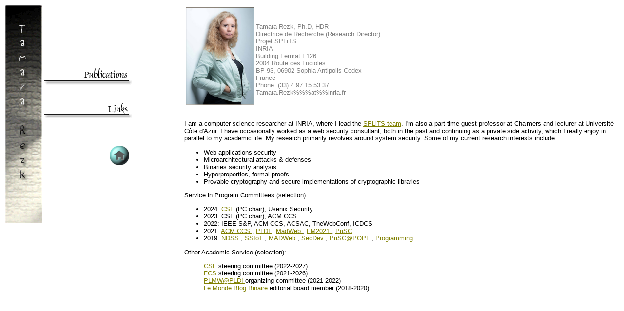

--- FILE ---
content_type: text/html
request_url: https://www-sop.inria.fr/members/Tamara.Rezk/
body_size: 464
content:
<!DOCTYPE HTML PUBLIC "-//W3C//DTD HTML 4.01 Frameset//EN" "http://www.w3.org/TR/html4/frameset.dtd"> 
<HTML>
  <HEAD>
        <META http-equiv="Content-Type" content="text/html; charset=utf-8">
	<title>Welcome to Tamara Rezk's Home Page!</title>
	<link rel="shortcut icon" href="b.gif">
  </HEAD>
<FRAMESET cols="2*,5*">
   <FRAME frameborder=0 name="fixed" src="menu.html">
   <FRAME frameborder=0 name="dynamic" src="main.html">
</FRAMESET>
</HTML>


--- FILE ---
content_type: text/html
request_url: https://www-sop.inria.fr/members/Tamara.Rezk/menu.html
body_size: 2244
content:
<!DOCTYPE HTML PUBLIC "-//W3C//DTD HTML 4.01 Transitional//EN" "http://www.w3.org/TR/html4/loose.dtd"> 
<html>
	<head>
	<META http-equiv="Content-Type" content="text/html; charset=utf-8">
	<link rel="shortcut icon" href="b.gif">
  	<title>Welcome to Tamara Rezk's Home Page!</title>
	   <STYLE TYPE="text/css">
	   .contents { margin-left: 28px; }

   H1      {font-size: 18pt; font-family: Arial,Helvetica; color: #920000}
   H2      {font-size: 18pt; font-family: Arial,Helvetica; color: #920000}
   H3      {font-size: 14pt; font-family: Arial,Helvetica; color: #920000}
   H4      {font-size: 12pt; font-family: Arial,Helvetica; color: #920000}
   H5      {font-size: 10pt; font-family: Arial,Helvetica; color: #920000}
   P       {font-size: 10pt; font-family: Arial,Helvetica; }
   TD      {font-size: 10pt; font-family: Arial,Helvetica; }
   PRE     {font-size: 10pt; font-family: Monospace; }
   CODE    {font-size: 10pt; font-family: Monospace; }
   VAR     {font-size: 12pt; font-family: Times; }
   LI      {font-size: 10pt; font-family: Arial,Helvetica ; }
   UL      {font-size: 10pt; font-family: Arial,Helvetica ; }
   OL      {font-size: 10pt; font-family: Arial,Helvetica ; }
   DL      {font-size: 10pt; font-family: Arial,Helvetica ; }
   CITE    {font-size: 10pt; font-family: Arial,Helvetica ; }
   ADDRESS {font-size: 10pt; font-family: Arial,Helvetica ; }

   B.highlight { font-size: 10pt; font-family: Arial,Helvetica; font-weight: bold; color: #600000}
   B.p         { font-size: 10pt; font-family: Arial,Helvetica; }
   A.highlight { color: #600000}
	   </STYLE>
	</head>

<Body bgColor="#ffffff">

<TABLE Width = "100%">
<TR>
<TD width = "10%">
<img src="img/borde.gif" alt="">
</TD>


<TD width="30%">


<A Href="publications.html" target="dynamic" ><img src="img/publications.gif" border="0" Vspace="11" alt = "publications"><BR> <BR></A>
<A Href="links.html"  target="dynamic"><img src="img/links.gif" border="0" Vspace="11" alt = "No links" ><BR><BR></A>
 <br><br>
<A Href = main.html target=dynamic><img src="img/button103.gif" alt="home" border = "0" width="40" Hspace="135"></A> 

</TD>

<TD>

</TABLE>
<!-- Last updated June, 2019-->
</BODY>
</HTML>


--- FILE ---
content_type: text/html
request_url: https://www-sop.inria.fr/members/Tamara.Rezk/main.html
body_size: 11370
content:
<!DOCTYPE HTML PUBLIC "-//W3C//DTD HTML 4.01 Transitional//EN" "http://www.w3.org/TR/html4/loose.dtd"> 
<html>
	<head>
	<META http-equiv="Content-Type" content="text/html; charset=utf-8">
	<title>Welcome to Tamara Rezk's Home Page</title>
	   <STYLE TYPE="text/css">
	   .contents { margin-left: 28px; }

   H1      {font-size: 18pt; font-family: Arial,Helvetica; color: #920000}
   H2      {font-size: 18pt; font-family: Arial,Helvetica; color: #920000}
   H3      {font-size: 14pt; font-family: Arial,Helvetica; color: #920000}
   H4      {font-size: 12pt; font-family: Arial,Helvetica; color: #920000}
   H5      {font-size: 10pt; font-family: Arial,Helvetica; color: #920000}
   P       {font-size: 10pt; font-family: Arial,Helvetica; }
   TD      {font-size: 10pt; font-family: Arial,Helvetica; }
   PRE     {font-size: 10pt; font-family: Monospace; }
   CODE    {font-size: 10pt; font-family: Monospace; }
   VAR     {font-size: 12pt; font-family: Times; }
   LI      {font-size: 10pt; font-family: Arial,Helvetica ; }
   UL      {font-size: 10pt; font-family: Arial,Helvetica ; }
   OL      {font-size: 10pt; font-family: Arial,Helvetica ; }
   DL      {font-size: 10pt; font-family: Arial,Helvetica ; }
   CITE    {font-size: 10pt; font-family: Arial,Helvetica ; }
   ADDRESS {font-size: 10pt; font-family: Arial,Helvetica ; }

   B.highlight { font-size: 10pt; font-family: Arial,Helvetica; font-weight: bold; color: #600000}
   B.p         { font-size: 10pt; font-family: Arial,Helvetica; }
   A.highlight { color: #600000}
	   </STYLE>
	</head>

<Body bgColor="ffffff" LINK="olive" alink="gray" vlink="gray">


<TABLE Width = "100%">
<TR>
<TABLE Width = "70%">
<TD width = 23%>
<img src="img/fotowebpage2023.jpeg" height = "200" width="140" >     <br><br>
</TD>
<TD>
<font color=gray>Tamara Rezk, Ph.D, HDR <br>
	Directrice de Recherche (Research Director)<br>
	Projet SPLiTS <br> INRIA <br>
Building Fermat F126 <br>
2004 Route des Lucioles<br>
BP 93, 06902 Sophia Antipolis Cedex<br>
France<br>
Phone: (33) 4 97 15 53 37<br>
<!--Fax: (33) 4 92 38 50 29<br>-->
 
Tamara.Rezk%%%at%%inria.fr<br>
<!-- Tamara.Rezk <img src="img/arroba.ico"> sophia.inria.fr<br>-->
</font>
</TD>
</TABLE>
<P> I am a computer-science researcher at INRIA, where I lead the <a href="https://team.inria.fr/splits/" target="other"> SPLiTS team</a>. I'm also   a part-time  guest professor at Chalmers and  lecturer at Université Côte d'Azur. I have occasionally worked as a web security consultant, both in the past and continuing as a private side activity, which I really enjoy in parallel to my academic life. 
My research primarily revolves around  system security. Some of my current research interests include: </P>
<P><UL>
<LI> Web applications security
<LI> Microarchitectural attacks & defenses 
<LI> Binaries security analysis 
<LI> Hyperproperties, formal proofs  
<LI> Provable cryptography and secure implementations of cryptographic libraries
<!--<LI> Program verification and formal semantics --> 
</UL>
</P>


<!-- <img src="img/new.gif" target="here"> -->
<!--
<h5> 
 Call for Student Volunteers: 
IEEE European Symposium on Security and Privacy @Paris 2017 
Student Volunteers Grants are available 

<a href=http://www.ieee-security.org/TC/EuroSP2017/student_support.php target="here">how to apply</a>
-->
<!--
<h5>
Submit your work on secure compilation to <a href="https://popl18.sigplan.org/track/prisc-2018" target = "here" > PriSC@POPL </a> ! 
</h5>

<h5> 
Open Postdoc and Phd positions:  
We are looking for outstanding candidates   (starting any time in 2018) with an interest in web security and programming languages design and implementation. <BR> To apply, send an email to me with your CV. 

</h5>
-->




<P> Service in Program Committees (selection):</font> </P>
<P><UL>
	<LI> 2024: <a href="http://csf2024.ieee-security.org" target=other> CSF</a> (PC chair), Usenix Security
	<LI> 2023: CSF (PC chair), ACM CCS
	<LI> 2022: IEEE S&P, ACM CCS, ACSAC, TheWebConf, ICDCS 	
<LI> 2021: 
<a href="https://www.sigsac.org/ccs/CCS2021/" target="here"> ACM CCS </a>,  
<a href="https://conf.researchr.org/home/pldi-2021" target="here"> PLDI </a>,
<a href="https://madweb.work/" target="here"> MadWeb </a>,  
<a href="http://www.fmeurope.org/2020/07/15/fm-2021-call-for-papers/" target="here"> FM2021 </a>,
<a href="https://popl21.sigplan.org/home/prisc-2021" target="here"> PriSC </a>
<!--<LI> 2020: 
<a href="https://asiaccs2020.cs.nthu.edu.tw/" target="here"> ASIACCS </a>,
<a href="https://www.ndss-symposium.org/ndss2020/cfp-madweb-workshop/" target="here"> MADWeb </a>,
<a href="https://secdev.ieee.org/2020/Home" target="here"> SecDev </a>,
<a href="http://nsclab.org/acisp2020/cfp.html" target="here"> ACISP</a>,
<a href="https://secweb.work/" target="here"> SecWeb </a>
-->
<LI> 2019: 
<a href="https://www.ndss-symposium.org/ndss2019/ndss-2019-call-for-papers/" target="here"> NDSS </a>, 
<a href="http://www.cse.chalmers.se/~russo/ssiot19/" target="here"> SSIoT </a>, 
<a href="https://www.ndss-symposium.org/ndss2019/cfp-madweb-2019/" target="here"> MADWeb </a>, 
<a href="https://secdev.ieee.org/2019/Home/" target="here"> SecDev </a>, 
<a href="https://popl19.sigplan.org/track/prisc-2019" target="here"> PriSC@POPL </a>, 
<a href=" https://2019.programming-conference.org/" target="here"> Programming </a>
<!--<LI> 2018: 
<a href="https://www.ndss-symposium.org/" target="here"> NDSS  </a>, 
<a href="http://conf.researchr.org/home/pldi-2018"> PLDI </a>, 
<a href="https://www.ieee-security.org/TC/EuroSP2018/" target="here"> Euro S&P  </a>,
<a href="https://www2018.thewebconf.org/" target="here">  WWW   </a>, 
<a href="https://popl18.sigplan.org/track/prisc-2018" target = "here" > PriSC@POPL </a>,
<a href="" target="here">CSF</a>, 
<a href="http://www.etaps.org/index.php/2018/post" target="here">  POST@Etaps  </a>, 
<a href="" target="here">  SEC@SAC  </a>, 
<a href="" target="here">  APLAS  </a>
-->
<!--
<LI> 2017:  <a href="https://secdev.ieee.org/2017/home/" target="here">SecDev </a>,  <a href=http://www.dmi.unict.it/~giamp/sac/cfp2017.php target="here">  SEC@SAC  </a>, <a href="https://distrinet.cs.kuleuven.be/events/essos/2017/organization.html" target="here">  ESSoS  </a>, <a  href="https://infsec.uni-trier.de/events/hotspot2017" target="here">  HotSpot@Etaps  </a> 


<LI> 2016: <a href=http://www.etaps.org/index.php/2016/post target="here"> POST@Etaps</a>, <a href=http://secdev.ieee.org/ target="here">  SecDev  </a>,  <a href=http://soict.hust.edu.vn/~aplas2016/ target="here">  APLAS  </a>, <a href=http://www.dmi.unict.it/~giamp/sac/cfp2016.php target="here">  SEC@SAC  </a>, <a href=https://plas2016.programming.systems target="here">  PLAS@CCS  </a>
<LI> 2015: <a href=http://csf2015.di.univr.it/ target="here"> CSF </a>, <a href=http://www.etaps.org/index.php/2015/post target="here"> POST@Etaps</a>, <a href=https://distrinet.cs.kuleuven.be/events/essos/2015/ target="here"> ESSOS</a>, <a href=http://www.cs.cornell.edu/conferences/plas2015/ target="here"> PLAS@Ecoop</a> 
<LI> 2014: <a href=http://csf2014.di.univr.it/callforpapers target="here"> CSF </a>

<LI> 2013: TGC, LATIN, CIBSI
<LI> 2012: <a href = http://wwwhome.ewi.utwente.nl/~marieke/Bytecode2012 target="here"> Bytecode</a>, <a href= http://www.doc.ic.ac.uk/PLAS2012/ target="here"> PLAS</a> (co-chair), <a href=http://www.ares-conference.eu/ares2012/www.ares-conference.eu/conf/index.html  target="here"> ARES</a>, <a href=http://ecc2012.cs.cinvestav.mx/latincrypt_central/full_event.php?id_event=3  target="here"> LatinCrypt</a>
<LI> 2010: <a href=http://www.cs.stevens.edu/~naumann/vstte-theory-2010// target="here">VS-Theory</a>, <a href=http://www-sop.inria.fr/oasis/SAFA/ target="here"> SAFA</a> (co-chair),  <a href=http://web.ist.utl.pt/~jan.cederquist/sacsvt10/Main.html target="here"> ACM SAC SVT</a> 
<LI> 2009:  <a href="http://www.cs.stevens.edu/~naumann/plas2009.html" target="here">PLAS</a>, <a href=http://www-sop.inria.fr/everest/Tamara.Rezk/SAC-SVT-09 target="here"> ACM SAC SVT</a> (track PC chair), <a href=http://www.clip.dia.fi.upm.es/Conferences/BYTECODE09/home.php  target="here">  Bytecode,</a> <a href="http://www.fing.edu.uy/inco/eventos/cibsi09/index.php?page=index&locale=en" target="here">CIBSI,</a> <a href=http://www-sop.inria.fr/oasis/SAFA/ target="here"> SAFA</a> (co-chair)
<LI> 2008: <a href=http://www-sop.inria.fr/oasis/SAFA/ target="here"> SAFA</a>,  <a href=http:http://profs.sci.univr.it/~spoto/SV08/ target=other> ACM SAC SV </a>
<LI> 2007: <a href=http://mobius.inria.fr/everest/events/tgc/tgc07/?Workshop%20on%20the%20Interplay%20of%20Programming%20Languages%20and%20Cryptography target="here">Workshop on the Interplay between Programming Languages and Cryptography</a> (co-chair)
-->
</UL></P>

<P> Other Academic Service (selection):</font> </P>
<P><UL>
<a href="https://www.ieee-security.org/CSFWweb/steering.html" target="here"> CSF </a> steering committee (2022-2027)<BR> 
<a href="https://jnear.github.io/fcs2022/" target="here"> FCS</a> steering committee (2021-2026)<BR> 
<!--<a href="https://conf.researchr.org/series/prisc" target="here">  PriSC </a> steering committee (2019-2023)<BR>-->
<a href="https://pldi22.sigplan.org/track/PLMW-PLDI-2022" target="here"> PLMW@PLDI </a> organizing committee (2021-2022)<BR>
<a href="http://binaire.blog.lemonde.fr/" target="here"> Le Monde Blog Binaire </a> editorial board member (2018-2020)<BR>  
<!--<a href="https://dblp.org/db/conf/post/"  target"here"> POST</a> steering committee (2017-2019)<BR>
<a href=https://interstices.info/ target="here"> Interstices </a> editorial board member (2016-2019)<BR>
-->
<!--
<a href="https://jnsecurite2018.sciencesconf.org/resource/page/id/1 " > MFS@Pr&eacute;-GDR S&eacute;curit&eacute;   2018</a> co-organizer <BR>--> 
<!--<a href="http://2018.programming-conference.org/" target="here">  Programming 2018 </a> co-organizer (local chair)<BR>-->   
<!-- <a href="http://popl18.sigplan.org/track/prisc-2018" target="here">  PriSC@POPL 2018 </a> co-organizer<BR> -->
<!--<a  href=http://www.ieee-security.org/TC/EuroSP2017/ target="here">  Euro S&P 2017  </a> co-organizer (student travel committee chair)
-->
<!--
<a  href=http://conf.researchr.org/track/POPL-2017/SCM-2017 target="here">  SCM@POPL  2017 </a> co-organizer <BR>
 , <a href= http://www.doc.ic.ac.uk/PLAS2012/ target="here"> PLAS@PLDI 2012</a> PC co-chair, PLAS steering committee (2012-2017), 
<a href=http://www-sop.inria.fr/oasis/SAFA/ target="here"> SAFA</a> steering committee (2008-2011), <BR>
<a href=http://www-sop.inria.fr/everest/Tamara.Rezk/SAC-SVT-09 target="here">  SVT@SAC 2009  </a> PC chair, 
<a href=http://link.liverpool.ac.uk/portal/Trustworthy-global-computing.--Trustworthy/cWT9YfkVESM/ target="here">Workshop on the Interplay between Programming Languages and Cryptography@TGC 2007</a> (co-organizer)
-->
<!--<a href=http://mobius.inria.fr/everest/events/tgc/tgc07/?Workshop%20on%20the%20Interplay%20of%20Programming%20Languages%20and%20Cryptography target="here">Workshop on the Interplay between Programming Languages and Cryptography@TGC 2007</a> (co-organizer) -->

</UL></P>

</TD>
<TD>

</TD>

</TR>

</TABLE>





</BODY>
</HTML>
